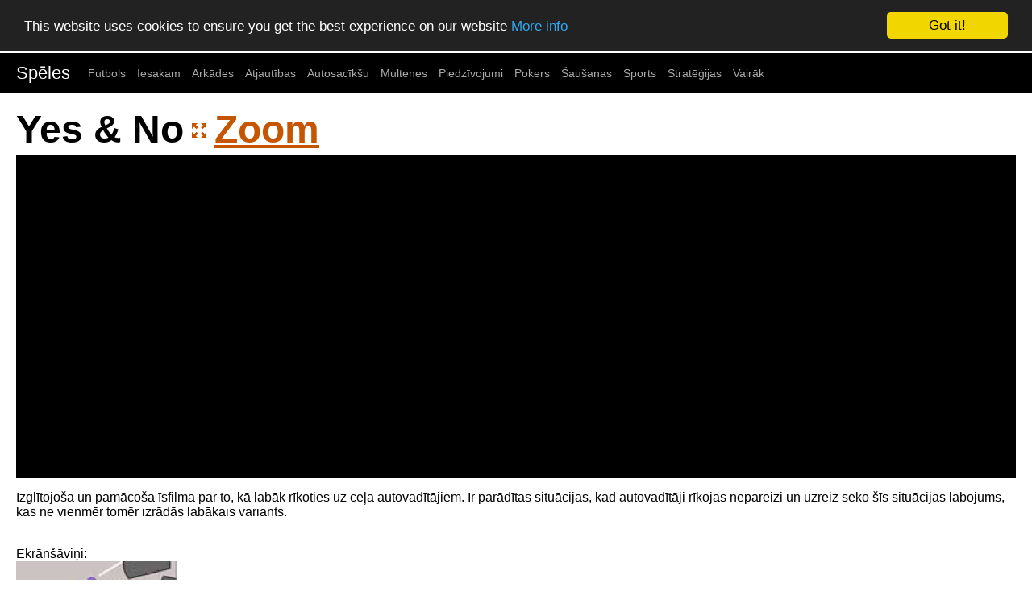

--- FILE ---
content_type: text/html; charset=UTF-8
request_url: https://www.flashspeles.lv/speles/yes_no
body_size: 2634
content:
<!DOCTYPE html>
<html>
<head>
	<title>Yes &amp; No - Bezmaksas Spēles</title>
	<meta charset="UTF-8">
	<meta http-equiv="Content-Type" content="text/html; charset=UTF-8"/>
	<meta name="viewport" content="width=device-width, initial-scale=1">
	<meta name="title" content="Yes &amp; No - Bezmaksas Spēles"/>
	<meta name="description" content="Spēle - Yes &amp; No. Izglītojoša un pamācoša īsfilma par to, kā labāk rīkoties uz ceļa autovadītājiem. Ir parādītas situācijas, kad autovadītāji rīkojas nepareizi un uzreiz seko šīs situācijas labojums, kas ne vienmēr tomēr izrādās labākais variants."/>
	<meta name="keywords" content="yes &amp; no, bezmaksas spēles, animācijas, animations, animacijas, exe, flash, joku klipi, jokes, mācības, education, macibas, mašīnas, cars, masinas, spēles, online spēles, spēlēt spēli, spēles internetā, spēles par velti, web spēles, flash spēles, spēlēties"/>
	<link rel="shortcut icon" href="/favicon.ico"/>
	<link rel="canonical" href="https://www.flashspeles.lv/speles/yes_no"/>

	<link href="//fgn.cdn.serverable.com/common/static/2/site.css?1763730787" rel="stylesheet" type="text/css">
</head>
<body>
	<nav class="nav" tabindex="-1">
		<div class="container">
			
			<a href="/" class="pagename current" rel="home">Spēles</a><a href="/futbols">Futbols</a><a href="/iesakam">Iesakam</a><a href="/arkades">Arkādes</a><a href="/atjautibas">Atjautības</a><a href="/autosaciksu">Autosacīkšu</a><a href="/multenes">Multenes</a><a href="/piedzivojumi">Piedzīvojumi</a><a href="/pokers">Pokers</a><a href="/sausanas">Šaušanas</a><a href="/sports">Sports</a><a href="/strategijas">Stratēģijas</a><a href="/tags">Vairāk</a>		</div>
	</nav>
	<button class="btn-close btn btn-sm">×</button>
<div class="container">
	<div class="row">
		<div class="col c12">
			<h1>Yes &amp; No</h1>
			<div id="G">
								<div id="B" style="height:400px;" data-url="yes_no" data-width="550" data-height="400">
					<div id="F" data-source="//fgn.cdn.serverable.com/common/flashes/ff/y/yes_no.swf?d=20080309061006" data-params='{bgcolor:"#FFFFFF",scale: "noScale"}'>
					<!--<p style="font-weight:bold;font-size:40px;color:white;padding-top:40px;">Flash is not working.<br/>Enable Flash in Browser Settings</p>
					<br/>-->
<div id="big_container" style="width:550px;height:400px;margin:0 auto;z-index:90;"></div><script>
		window.RufflePlayer = window.RufflePlayer || {};
		window.RufflePlayer.config = {     "polyfills": false };

		window.addEventListener("load", (event) => {
			const ruffle = window.RufflePlayer.newest();
			const player = ruffle.createPlayer();
			const container = document.getElementById("big_container");
			container.appendChild(player);
			player.style.width = "550px"; 
			player.style.height = "400px";
			player.load("//fgn.cdn.serverable.com/common/flashes/ff/y/yes_no.swf?d=20080309061006");
		});
	</script>
	<script src="//fgn.cdn.serverable.com/common/flashes/js/ruffle250914/ruffle.js"></script>
					<!--<object style="width:400px;height:160px;margin:0 auto;" width="400" height="100%" class="desktop"><param name="movie" value="//fgn.cdn.serverable.com/common/flashes/load.swf" />
						<embed src="//fgn.cdn.serverable.com/common/flashes/load.swf" width="400" height="100%"  style="display:block;width:400px;height:160px;margin:0 auto;"/>
					</object>
					-->
					</div>
				</div>
								<div id="D">
				<p>Izglītojoša un pamācoša īsfilma par to, kā labāk rīkoties uz ceļa autovadītājiem. Ir parādītas situācijas, kad autovadītāji rīkojas nepareizi un uzreiz seko šīs situācijas labojums, kas ne vienmēr tomēr izrādās labākais variants.</p>				<br/>Ekrānšāviņi:<br/>
						<img src="//fgn.cdn.serverable.com/common/flashes/i/y/yes_no.jpg" width="200" alt="Yes &amp; No - 1 "/>
					</div>
				<p id="T"><b>Birkas:</b> <span><a href="/animacijas">Animācijas</a></span><span><a href="/exe">EXE</a></span><span><a href="/flash">Flash</a></span><span><a href="/joku_klipi">Joku klipi</a></span><span><a href="/macibas">Mācības</a></span><span><a href="/masinas">Mašīnas</a></span></p>
				<p id="S"><b>Līdzīgas spēles:</b> <span><a href="/speles/daina_autoskola">Daiņa autoskola</a></span><span><a href="/speles/50_optical_illusions">50 Optical Illusions</a></span><span><a href="/speles/europe_italy">Europe - Italy</a></span><span><a href="/speles/neuro">Neuro</a></span><span><a href="/speles/dance_monkeys_dance">Dance Monkeys, Dance</a></span><span><a href="/speles/scale_of_the_universe">Scale of the Universe</a></span><span><a href="/speles/end_of_the_world">End of the world</a></span><span><a href="/speles/pan_cibula_ep_1">Pan cibula Ep. 1</a></span><span><a href="/speles/daina_autoskola_2">Daiņa autoskola 2</a></span><span><a href="/speles/scale_of_the_universe_2">Scale of the Universe 2</a></span></p>
				<div class="hidden" style="display:none;"><img src="//fgn.cdn.serverable.com/common/flashes/cc/y/yes_no.jpg" itemprop="image" alt="Izglītojoša un pamācoša īsfilma par to, kā labāk rīkoties uz ceļa autovadītājiem. Ir parādītas situācijas, kad autovadītāji rīkojas nepareizi un uzreiz seko šīs situācijas labojums, kas ne vienmēr tomēr izrādās labākais variants." /></div>
			</div>
		</div>
	</div>

</div>
	<div class="footer">
	<div id="fb-root"></div>
<script>(function(d, s, id) {
  var js, fjs = d.getElementsByTagName(s)[0];
  if (d.getElementById(id)) return;
  js = d.createElement(s); js.id = id;
  js.src = "//connect.facebook.net/en_US/sdk.js#xfbml=1&version=v2.5&appId=141813862500528";
  fjs.parentNode.insertBefore(js, fjs);
}(document, 'script', 'facebook-jssdk'));</script>
<div class="fb-like" data-href="https://www.facebook.com/flashspeles/" data-layout="button_count" data-action="like" data-show-faces="true" data-share="true"></div>
 | 
<a href="/contact">Kontakti</a> | <a href="/sitemap">Lapas karte</a> | 2016-2026 (10 years!)
	</div>	
	<script src="//ajax.googleapis.com/ajax/libs/jquery/2.1.4/jquery.min.js"></script>
<script src="//ajax.googleapis.com/ajax/libs/swfobject/2.2/swfobject.js"></script>
<script type="text/javascript" src="//fgn.cdn.serverable.com/common/static/2/site.js?1763730787"></script>
<script type="text/javascript">window.cookieconsent_options = {"message":"This website uses cookies to ensure you get the best experience on our website","dismiss":"Got it!","learnMore":"More info","link":"/terms","theme":"dark-top"};</script>
<script async type="text/javascript" src="//cdnjs.cloudflare.com/ajax/libs/cookieconsent2/1.0.9/cookieconsent.min.js"></script>
<style>

@media only screen and (max-width: 768px) {
	#tagcloud li, #sitemap li {
		line-height:48px;
		padding:20px;
	}
	p#S a, p#T a {
		padding:10px 20px;
		display:block;
	}
}
@media screen and (min-width: 769px) {
    .mobile { display: none; }
    .desktop { display: block; }
	p#S span:after, p#T span:after {
		content: "  |  "
	}
	p#S span:last-child:after, p#T span:last-child:after {
		content: '';
	}
	
}
@media screen and (max-width: 768px) {
    .mobile { display: block; }
    .desktop { display: none; }

}
</style>
</body>
</html><!-- 3.15.191.46 us 232 L0 -->